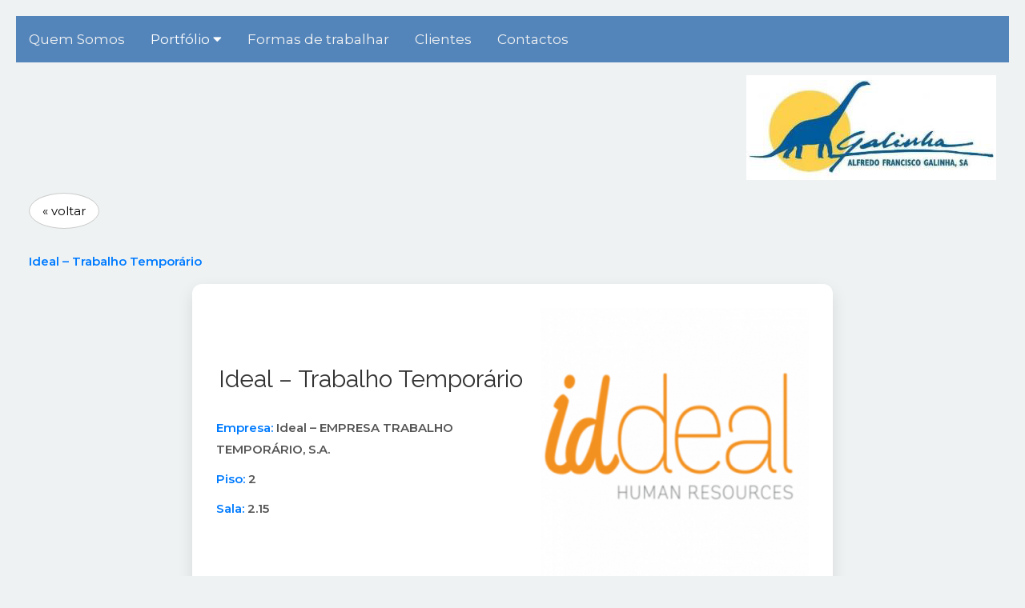

--- FILE ---
content_type: text/html; charset=iso-8859-1
request_url: https://www.galinha-sa.com/itens_main_info.php?identif=22597
body_size: 9395
content:

<!DOCTYPE html>
<html lang="pt">
<head>
<!-- Google Tag Manager -->
<script>(function(w,d,s,l,i){w[l]=w[l]||[];w[l].push({'gtm.start':
new Date().getTime(),event:'gtm.js'});var f=d.getElementsByTagName(s)[0],
j=d.createElement(s),dl=l!='dataLayer'?'&l='+l:'';j.async=true;j.src=
'https://www.googletagmanager.com/gtm.js?id='+i+dl;f.parentNode.insertBefore(j,f);
})(window,document,'script','dataLayer','GTM-5L4XFDF');</script>
<!-- End Google Tag Manager -->    
<meta http-equiv="Content-Type" content="text/html; charset=iso-8859-1">
<title>Alfredo Francisco Galinha, S.A. :: Clientes, Diretório, Ideal – Trabalho Temporário</title>
<meta name="robots" content="index,follow">
<meta name="description" content="Alfredo Francisco Galinha, S.A.">
<meta name="keywords" content="Alfredo Francisco Galinha, S.A., Alfredo Francisco Galinha, S.A. :: Clientes, Diretório, Ideal – Trabalho Temporário">
<meta name="AUTHOR" content="Otuoc WebDesign - www.otuoc.com">
<meta name="viewport" content="width=device-width, initial-scale=1">
<link rel="stylesheet" href="css/w3.css">
<link rel="stylesheet" href="css/slideshow.css">    
<link rel="stylesheet" href="https://fonts.googleapis.com/css?family=Raleway">
<link rel="stylesheet" href="css/font-awesome-4.7.0/css/font-awesome.min.css">
<link rel="stylesheet" href="css/fontawesome-free-5.11.2-web/css/all.css">
<link rel="stylesheet" href="css/nav02.css">
<style>
body,h1,h2,h3,h4,h5,h6 {font-family: "Raleway", sans-serif;}

body, html {
  height: 100%;
  color: #000;
  line-height: 1.8;
}

img {
  max-width: 100%;
  height: auto;
}

.videoWrapper {
	position: relative;
	padding-bottom: 56.25%; /* 16:9 */
	padding-top: 25px;
	height: 0;
}
.videoWrapper iframe {
	position: absolute;
	top: 0;
	left: 0;
	width: 100%;
	height: 100%;
}

.main {
  font-size: 18px; 
  padding: 0px 10px;
}

.titlep {
  font-size: 14px; 
  color: #333;
  text-decoration: none;
  padding: 0px 10px;
}

div.desc {
  font-size: 16px;
  padding: 8px;
}
</style>
</head>
<body>
<!-- Google Tag Manager (noscript) -->
<noscript><iframe src="https://www.googletagmanager.com/ns.html?id=GTM-5L4XFDF"
height="0" width="0" style="display:none;visibility:hidden"></iframe></noscript>
<!-- End Google Tag Manager (noscript) -->
    
<a id="home" name="home"></a>
    
<div class="topnav" id="myTopnav">
  <a href="index.php?sec=part1">Quem Somos</a>  <div class="dropdown">
    <button class="dropbtn">Portfólio
    <i class="fa fa-caret-down"></i>
    </button>
    <div class="dropdown-content">
      <a href="itens_mainz.php?fam=741&cat=2297" class="w3-bar-item w3-button">Portfólio de Obras | VER MAIS</a><a href="itens_mainz.php?fam=941&cat=2228" class="w3-bar-item w3-button">Arrendamentos | Escritório | Pontual</a><a href="itens_mainz.php?fam=941&cat=2227" class="w3-bar-item w3-button">Arrendamentos | Escritório | Mensal</a><a href="itens_mainz.php?fam=738&cat=1976" class="w3-bar-item w3-button">Venda | Imóveis</a><a href="itens_mainz.php?fam=738&cat=2224" class="w3-bar-item w3-button">Venda | Loteamento</a>    </div>
  </div> 
     <a href="index.php?sec=part3">Formas de trabalhar</a><a href="itens_mainz.php?fam=942&cat=2295">Clientes</a><a href="index.php?sec=partcc">Contactos</a>  <a href="javascript:void(0);" style="font-size:17px;" class="icon" onclick="myFunction()">&#9776;</a>
</div>
<!-- Page content -->
<div class="w3-content" style="max-width: 1280px">

<!-- Events Section -->
	<div class="w3-container" id="home">
		
		<!-- cat nav and logo -->
		<div class="w3-section">
			<div class="w3-right-align"><a href="index.php"><img src="anexos/logo_small.png"></a></div>
		</div>
		<!-- end cat nav and logo -->
				
		<div><a class="w3-button w3-circle w3-white w3-border" href="itens_mainz.php?fam=942&cat=2295">&laquo; voltar</a></div><br>

		<span><strong>Ideal – Trabalho Temporário  </strong></span>
			  
		 <div><p>
	<meta charset="UTF-8" />
</p>
<p>
	<meta content="width=device-width, initial-scale=1.0" name="viewport" />
</p>
<p>
	<title></title>
</p>
<p>
	<link href="https://fonts.googleapis.com/css2?family=Montserrat:wght@400;600&amp;display=swap" rel="stylesheet" />
	<style type="text/css">
/* Estilos globais */
        body {
            font-family: 'Montserrat', sans-serif; /* Fonte moderna */
            background-color: #eef2f3; /* Cor de fundo suave e moderna */
            margin: 0;
            padding: 20px;
        }

        .container {
            display: flex; /* Usar flexbox para layout em linha */
            align-items: center; /* Alinha itens verticalmente no centro */
            max-width: 800px; /* Largura máxima do container */
            margin: auto; /* Centraliza o container */
            padding: 30px; /* Aumentado para um efeito mais espaçado */
            background-color: #ffffff; /* Fundo branco para destaque */
            border-radius: 12px; /* Bordas mais arredondadas */
            box-shadow: 0 8px 20px rgba(0, 0, 0, 0.1); /* Sombra mais intensa para dar profundidade */
            transition: transform 0.3s, box-shadow 0.3s; /* Animação suave ao passar o mouse */
        }

        .container:hover {
            transform: translateY(-5px); /* Levanta o container ao passar o mouse */
            box-shadow: 0 12px 30px rgba(0, 0, 0, 0.2); /* Sombra mais intensa ao passar o mouse */
        }

        .text-content {
            flex: 1; /* Permite que o texto ocupe o espaço disponível */
            padding-right: 20px; /* Espaçamento à direita do texto */
        }

        h2 {
            text-align: center; /* Centraliza o título */
            color: #333; /* Cor do texto do título */
            margin-bottom: 20px; /* Espaçamento abaixo do título */
        }

        ul {
            list-style-type: none; /* Remove marcadores da lista */
            padding: 0; /* Remove preenchimento da lista */
            margin: 20px 0; /* Margem em cima e embaixo da lista */
        }

        li {
            margin: 10px 0; /* Espaçamento entre os itens da lista */
            font-weight: 600; /* Destaca os itens da lista */
            color: #555; /* Cor do texto dos itens da lista */
        }

        strong {
            color: #007BFF; /* Cor para itens em negrito */
        }

        /* Estilos responsivos */
        @media (max-width: 768px) {
            .container {
                flex-direction: column; /* Muda para coluna em telas menores */
                align-items: center; /* Centraliza itens em coluna */
                padding: 20px; /* Reduz o espaçamento em telas menores */
            }

            .text-content {
                padding-right: 0; /* Remove o preenchimento em telas menores */
                text-align: center; /* Centraliza o texto em telas menores */
            }
        }	</style>
</p>
<div class="container">
	<div class="text-content">
		<h2>
			Ideal &ndash; Trabalho Tempor&aacute;rio</h2>
		<ul>
			<li>
				<strong>Empresa:</strong> Ideal &ndash; EMPRESA TRABALHO TEMPOR&Aacute;RIO, S.A.</li>
			<li>
				<strong>Piso:</strong> 2</li>
			<li>
				<strong>Sala:</strong> 2.15</li>
		</ul>
	</div>
	<img alt="Imagem da Iddeal – Trabalho Temporário" src="../images/other/ims91r22597prd20241010162718.png" /></div>
<p>
	&nbsp;</p>
 </div>
		  <div><a class="w3-button w3-circle w3-white w3-border" href="itens_mainz.php?fam=942&cat=2295">&laquo; voltar</a></div><br><br>
		</div>

		<!-- End page content -->
	
</div>
<!-- Footer -->
<div class="w3-row w3-light-blue">      
	<div class="w3-third w3-padding-32 w3-center">
	   <span class="w3-large">A QUALIDADE ASSENTA NUMA LONGA EXPERI&Ecirc;NCIA!</span>
	</div>
      
	<div class="w3-third w3-padding-32 w3-center">
		<span><a href="#home" class="w3-button w3-circle w3-light-grey"><i class="fa fa-arrow-up"></i>Up</a></span>
		<div class="w3-xlarge w3-section">
			<a href="https://www.facebook.com/alfredofranciscogalinha/" target="_blank"><i class="fab fa-facebook w3-hover-opacity"></i></a>
			<a href="https://www.youtube.com" target="_blank"><i class="fab fa-youtube w3-hover-opacity"></i></a>
			<a href="https://www.twitter.com/" target="_blank"><i class="fab fa-twitter w3-hover-opacity"></i></a>
			<a href="https://www.linkedin.com/company/alfredofranciscogalinhasa" target="_blank"><i class="fab fa-linkedin-in w3-hover-opacity"></i></a>
		</div>
	</div>
  
        <div class="w3-third w3-padding w3-center">
              <span class="rodape">ALFREDO FRANCISCO GALINHA, S.A.<br>Edificio Galinha, Entrada 3, Piso 3, Sala 305<br>2350-413 TORRES NOVAS<br>PORTUGAL<br>Tel. +351 249 826 515<br><small>(chamada para a rede fixa nacional)</small><br>
              <a href="mailto:info@galinha-sa.com">info@galinha-sa.com</a></span>
        </div>
</div>   

  
  <div class="w3-black w3-center w3-padding">Powered by <a href="https://www.otuoc.com" title="OTUOC Webdesign Empresas" target="_blank" class="w3-hover-opacity">OTUOC</a></div>
    
<script>
function myFunction() {
  var x = document.getElementById("myTopnav");
  if (x.className === "topnav") {
    x.className += " responsive";
  } else {
    x.className = "topnav";
  }
}
</script>
	
</body>
</html>


--- FILE ---
content_type: text/css
request_url: https://www.galinha-sa.com/css/nav02.css
body_size: 2350
content:
@charset "utf-8";
/* CSS Document */
a:link {
    text-decoration: none;
    color: #2E2C6F;
}

a:visited {
    text-decoration: none;
    color: #2E2C6F;
}

a:hover {
    text-decoration: underline;
    color: #2E2C6F;
}

a:active {
    text-decoration: none;
    color: #2E2C6F;
}

.rodape {
  font-size: 14px; 
  line-height: 1.1;
}

.auth {
  font-size: 12px; 
  line-height: 1.1;
  text-decoration: none;
  color: #FFE793;
}

.auth a{
  text-decoration: none;
  color: #FFE793;
}
.topnav {
  overflow: hidden;
  background-color: #5385BB;
}

.topnav a {
  float: left;
  display: block;
  color: #f2f2f2;
  text-align: center;
  padding: 14px 16px;
  text-decoration: none;
  font-size: 17px;
}

.active {
  background-color: #3B5B80;
  color: white;
}

.topnav .icon {
  display: none;
}

.dropdown {
  float: left;
  overflow: hidden;
}

.dropdown .dropbtn {
  font-size: 17px;    
  border: none;
  outline: none;
  color: white;
  padding: 14px 16px;
  background-color: inherit;
  font-family: inherit;
  margin: 0;
}

.dropdown-content {
  display: none;
  position: absolute;
  background-color: #8EB3D6;
  min-width: 160px;
  box-shadow: 0px 8px 16px 0px rgba(0,0,0,0.2);
  z-index: 1;
}

.dropdown-content a {
  float: none;
  color: black;
  padding: 12px 16px;
  text-decoration: none;
  display: block;
  text-align: left;
}

.topnav a:hover, .dropdown:hover .dropbtn {
  background-color: #3B5B80;
  color: white;
}

.dropdown-content a:hover {
  background-color: #ddd;
  color: black;
}

.dropdown:hover .dropdown-content {
  display: block;
}

@media screen and (max-width: 600px) {
  .topnav a:not(:first-child), .dropdown .dropbtn {
    display: none;
  }
  .topnav a.icon {
    float: right;
    display: block;
  }
}

@media screen and (max-width: 600px) {
  .topnav.responsive {position: relative;}
  .topnav.responsive .icon {
    position: absolute;
    right: 0;
    top: 0;
  }
  .topnav.responsive a {
    float: none;
    display: block;
    text-align: left;
  }
  .topnav.responsive .dropdown {float: none;}
  .topnav.responsive .dropdown-content {position: relative;}
  .topnav.responsive .dropdown .dropbtn {
    display: block;
    width: 100%;
    text-align: left;
  }
}
